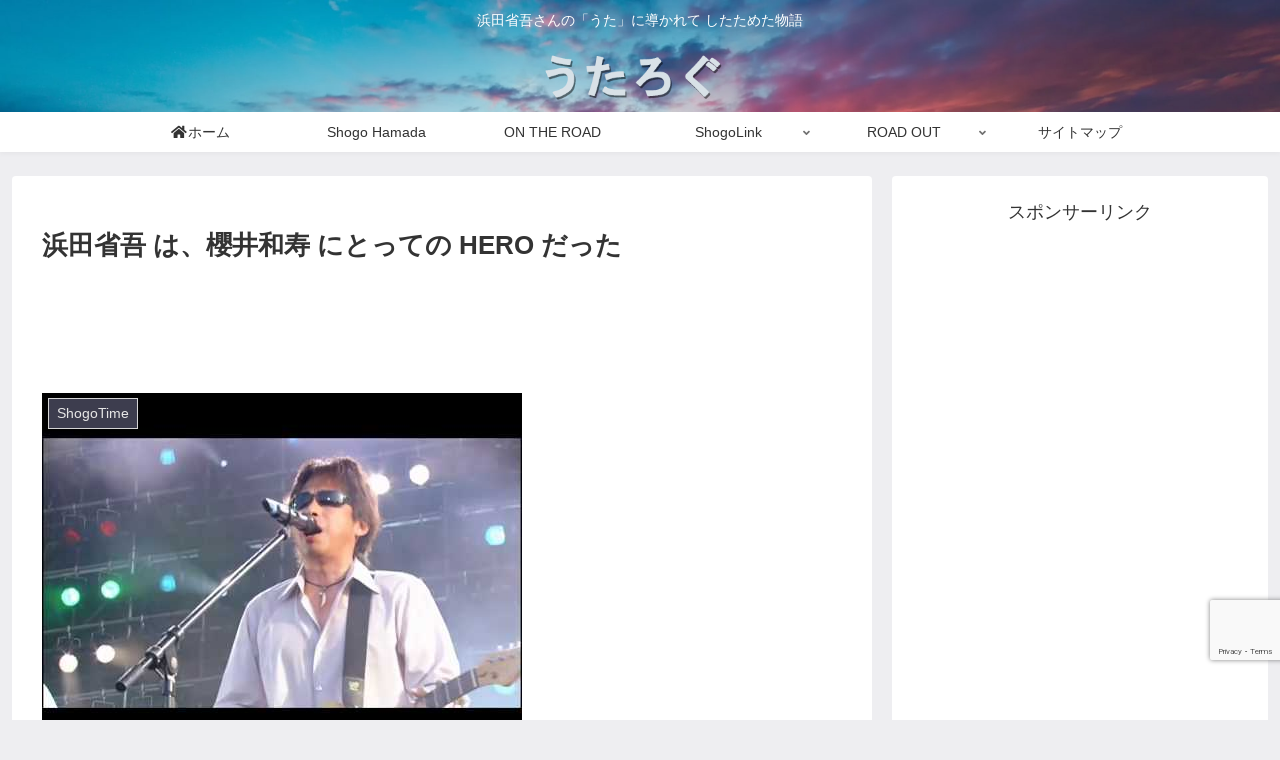

--- FILE ---
content_type: text/html; charset=utf-8
request_url: https://www.google.com/recaptcha/api2/anchor?ar=1&k=6LfuBs8aAAAAAPizhorBMwnTPuDr-YYtH5OaiAAj&co=aHR0cHM6Ly91dGFsb2d1ZS5jb206NDQz&hl=en&v=N67nZn4AqZkNcbeMu4prBgzg&size=invisible&anchor-ms=20000&execute-ms=30000&cb=n0bnsyduvnle
body_size: 48868
content:
<!DOCTYPE HTML><html dir="ltr" lang="en"><head><meta http-equiv="Content-Type" content="text/html; charset=UTF-8">
<meta http-equiv="X-UA-Compatible" content="IE=edge">
<title>reCAPTCHA</title>
<style type="text/css">
/* cyrillic-ext */
@font-face {
  font-family: 'Roboto';
  font-style: normal;
  font-weight: 400;
  font-stretch: 100%;
  src: url(//fonts.gstatic.com/s/roboto/v48/KFO7CnqEu92Fr1ME7kSn66aGLdTylUAMa3GUBHMdazTgWw.woff2) format('woff2');
  unicode-range: U+0460-052F, U+1C80-1C8A, U+20B4, U+2DE0-2DFF, U+A640-A69F, U+FE2E-FE2F;
}
/* cyrillic */
@font-face {
  font-family: 'Roboto';
  font-style: normal;
  font-weight: 400;
  font-stretch: 100%;
  src: url(//fonts.gstatic.com/s/roboto/v48/KFO7CnqEu92Fr1ME7kSn66aGLdTylUAMa3iUBHMdazTgWw.woff2) format('woff2');
  unicode-range: U+0301, U+0400-045F, U+0490-0491, U+04B0-04B1, U+2116;
}
/* greek-ext */
@font-face {
  font-family: 'Roboto';
  font-style: normal;
  font-weight: 400;
  font-stretch: 100%;
  src: url(//fonts.gstatic.com/s/roboto/v48/KFO7CnqEu92Fr1ME7kSn66aGLdTylUAMa3CUBHMdazTgWw.woff2) format('woff2');
  unicode-range: U+1F00-1FFF;
}
/* greek */
@font-face {
  font-family: 'Roboto';
  font-style: normal;
  font-weight: 400;
  font-stretch: 100%;
  src: url(//fonts.gstatic.com/s/roboto/v48/KFO7CnqEu92Fr1ME7kSn66aGLdTylUAMa3-UBHMdazTgWw.woff2) format('woff2');
  unicode-range: U+0370-0377, U+037A-037F, U+0384-038A, U+038C, U+038E-03A1, U+03A3-03FF;
}
/* math */
@font-face {
  font-family: 'Roboto';
  font-style: normal;
  font-weight: 400;
  font-stretch: 100%;
  src: url(//fonts.gstatic.com/s/roboto/v48/KFO7CnqEu92Fr1ME7kSn66aGLdTylUAMawCUBHMdazTgWw.woff2) format('woff2');
  unicode-range: U+0302-0303, U+0305, U+0307-0308, U+0310, U+0312, U+0315, U+031A, U+0326-0327, U+032C, U+032F-0330, U+0332-0333, U+0338, U+033A, U+0346, U+034D, U+0391-03A1, U+03A3-03A9, U+03B1-03C9, U+03D1, U+03D5-03D6, U+03F0-03F1, U+03F4-03F5, U+2016-2017, U+2034-2038, U+203C, U+2040, U+2043, U+2047, U+2050, U+2057, U+205F, U+2070-2071, U+2074-208E, U+2090-209C, U+20D0-20DC, U+20E1, U+20E5-20EF, U+2100-2112, U+2114-2115, U+2117-2121, U+2123-214F, U+2190, U+2192, U+2194-21AE, U+21B0-21E5, U+21F1-21F2, U+21F4-2211, U+2213-2214, U+2216-22FF, U+2308-230B, U+2310, U+2319, U+231C-2321, U+2336-237A, U+237C, U+2395, U+239B-23B7, U+23D0, U+23DC-23E1, U+2474-2475, U+25AF, U+25B3, U+25B7, U+25BD, U+25C1, U+25CA, U+25CC, U+25FB, U+266D-266F, U+27C0-27FF, U+2900-2AFF, U+2B0E-2B11, U+2B30-2B4C, U+2BFE, U+3030, U+FF5B, U+FF5D, U+1D400-1D7FF, U+1EE00-1EEFF;
}
/* symbols */
@font-face {
  font-family: 'Roboto';
  font-style: normal;
  font-weight: 400;
  font-stretch: 100%;
  src: url(//fonts.gstatic.com/s/roboto/v48/KFO7CnqEu92Fr1ME7kSn66aGLdTylUAMaxKUBHMdazTgWw.woff2) format('woff2');
  unicode-range: U+0001-000C, U+000E-001F, U+007F-009F, U+20DD-20E0, U+20E2-20E4, U+2150-218F, U+2190, U+2192, U+2194-2199, U+21AF, U+21E6-21F0, U+21F3, U+2218-2219, U+2299, U+22C4-22C6, U+2300-243F, U+2440-244A, U+2460-24FF, U+25A0-27BF, U+2800-28FF, U+2921-2922, U+2981, U+29BF, U+29EB, U+2B00-2BFF, U+4DC0-4DFF, U+FFF9-FFFB, U+10140-1018E, U+10190-1019C, U+101A0, U+101D0-101FD, U+102E0-102FB, U+10E60-10E7E, U+1D2C0-1D2D3, U+1D2E0-1D37F, U+1F000-1F0FF, U+1F100-1F1AD, U+1F1E6-1F1FF, U+1F30D-1F30F, U+1F315, U+1F31C, U+1F31E, U+1F320-1F32C, U+1F336, U+1F378, U+1F37D, U+1F382, U+1F393-1F39F, U+1F3A7-1F3A8, U+1F3AC-1F3AF, U+1F3C2, U+1F3C4-1F3C6, U+1F3CA-1F3CE, U+1F3D4-1F3E0, U+1F3ED, U+1F3F1-1F3F3, U+1F3F5-1F3F7, U+1F408, U+1F415, U+1F41F, U+1F426, U+1F43F, U+1F441-1F442, U+1F444, U+1F446-1F449, U+1F44C-1F44E, U+1F453, U+1F46A, U+1F47D, U+1F4A3, U+1F4B0, U+1F4B3, U+1F4B9, U+1F4BB, U+1F4BF, U+1F4C8-1F4CB, U+1F4D6, U+1F4DA, U+1F4DF, U+1F4E3-1F4E6, U+1F4EA-1F4ED, U+1F4F7, U+1F4F9-1F4FB, U+1F4FD-1F4FE, U+1F503, U+1F507-1F50B, U+1F50D, U+1F512-1F513, U+1F53E-1F54A, U+1F54F-1F5FA, U+1F610, U+1F650-1F67F, U+1F687, U+1F68D, U+1F691, U+1F694, U+1F698, U+1F6AD, U+1F6B2, U+1F6B9-1F6BA, U+1F6BC, U+1F6C6-1F6CF, U+1F6D3-1F6D7, U+1F6E0-1F6EA, U+1F6F0-1F6F3, U+1F6F7-1F6FC, U+1F700-1F7FF, U+1F800-1F80B, U+1F810-1F847, U+1F850-1F859, U+1F860-1F887, U+1F890-1F8AD, U+1F8B0-1F8BB, U+1F8C0-1F8C1, U+1F900-1F90B, U+1F93B, U+1F946, U+1F984, U+1F996, U+1F9E9, U+1FA00-1FA6F, U+1FA70-1FA7C, U+1FA80-1FA89, U+1FA8F-1FAC6, U+1FACE-1FADC, U+1FADF-1FAE9, U+1FAF0-1FAF8, U+1FB00-1FBFF;
}
/* vietnamese */
@font-face {
  font-family: 'Roboto';
  font-style: normal;
  font-weight: 400;
  font-stretch: 100%;
  src: url(//fonts.gstatic.com/s/roboto/v48/KFO7CnqEu92Fr1ME7kSn66aGLdTylUAMa3OUBHMdazTgWw.woff2) format('woff2');
  unicode-range: U+0102-0103, U+0110-0111, U+0128-0129, U+0168-0169, U+01A0-01A1, U+01AF-01B0, U+0300-0301, U+0303-0304, U+0308-0309, U+0323, U+0329, U+1EA0-1EF9, U+20AB;
}
/* latin-ext */
@font-face {
  font-family: 'Roboto';
  font-style: normal;
  font-weight: 400;
  font-stretch: 100%;
  src: url(//fonts.gstatic.com/s/roboto/v48/KFO7CnqEu92Fr1ME7kSn66aGLdTylUAMa3KUBHMdazTgWw.woff2) format('woff2');
  unicode-range: U+0100-02BA, U+02BD-02C5, U+02C7-02CC, U+02CE-02D7, U+02DD-02FF, U+0304, U+0308, U+0329, U+1D00-1DBF, U+1E00-1E9F, U+1EF2-1EFF, U+2020, U+20A0-20AB, U+20AD-20C0, U+2113, U+2C60-2C7F, U+A720-A7FF;
}
/* latin */
@font-face {
  font-family: 'Roboto';
  font-style: normal;
  font-weight: 400;
  font-stretch: 100%;
  src: url(//fonts.gstatic.com/s/roboto/v48/KFO7CnqEu92Fr1ME7kSn66aGLdTylUAMa3yUBHMdazQ.woff2) format('woff2');
  unicode-range: U+0000-00FF, U+0131, U+0152-0153, U+02BB-02BC, U+02C6, U+02DA, U+02DC, U+0304, U+0308, U+0329, U+2000-206F, U+20AC, U+2122, U+2191, U+2193, U+2212, U+2215, U+FEFF, U+FFFD;
}
/* cyrillic-ext */
@font-face {
  font-family: 'Roboto';
  font-style: normal;
  font-weight: 500;
  font-stretch: 100%;
  src: url(//fonts.gstatic.com/s/roboto/v48/KFO7CnqEu92Fr1ME7kSn66aGLdTylUAMa3GUBHMdazTgWw.woff2) format('woff2');
  unicode-range: U+0460-052F, U+1C80-1C8A, U+20B4, U+2DE0-2DFF, U+A640-A69F, U+FE2E-FE2F;
}
/* cyrillic */
@font-face {
  font-family: 'Roboto';
  font-style: normal;
  font-weight: 500;
  font-stretch: 100%;
  src: url(//fonts.gstatic.com/s/roboto/v48/KFO7CnqEu92Fr1ME7kSn66aGLdTylUAMa3iUBHMdazTgWw.woff2) format('woff2');
  unicode-range: U+0301, U+0400-045F, U+0490-0491, U+04B0-04B1, U+2116;
}
/* greek-ext */
@font-face {
  font-family: 'Roboto';
  font-style: normal;
  font-weight: 500;
  font-stretch: 100%;
  src: url(//fonts.gstatic.com/s/roboto/v48/KFO7CnqEu92Fr1ME7kSn66aGLdTylUAMa3CUBHMdazTgWw.woff2) format('woff2');
  unicode-range: U+1F00-1FFF;
}
/* greek */
@font-face {
  font-family: 'Roboto';
  font-style: normal;
  font-weight: 500;
  font-stretch: 100%;
  src: url(//fonts.gstatic.com/s/roboto/v48/KFO7CnqEu92Fr1ME7kSn66aGLdTylUAMa3-UBHMdazTgWw.woff2) format('woff2');
  unicode-range: U+0370-0377, U+037A-037F, U+0384-038A, U+038C, U+038E-03A1, U+03A3-03FF;
}
/* math */
@font-face {
  font-family: 'Roboto';
  font-style: normal;
  font-weight: 500;
  font-stretch: 100%;
  src: url(//fonts.gstatic.com/s/roboto/v48/KFO7CnqEu92Fr1ME7kSn66aGLdTylUAMawCUBHMdazTgWw.woff2) format('woff2');
  unicode-range: U+0302-0303, U+0305, U+0307-0308, U+0310, U+0312, U+0315, U+031A, U+0326-0327, U+032C, U+032F-0330, U+0332-0333, U+0338, U+033A, U+0346, U+034D, U+0391-03A1, U+03A3-03A9, U+03B1-03C9, U+03D1, U+03D5-03D6, U+03F0-03F1, U+03F4-03F5, U+2016-2017, U+2034-2038, U+203C, U+2040, U+2043, U+2047, U+2050, U+2057, U+205F, U+2070-2071, U+2074-208E, U+2090-209C, U+20D0-20DC, U+20E1, U+20E5-20EF, U+2100-2112, U+2114-2115, U+2117-2121, U+2123-214F, U+2190, U+2192, U+2194-21AE, U+21B0-21E5, U+21F1-21F2, U+21F4-2211, U+2213-2214, U+2216-22FF, U+2308-230B, U+2310, U+2319, U+231C-2321, U+2336-237A, U+237C, U+2395, U+239B-23B7, U+23D0, U+23DC-23E1, U+2474-2475, U+25AF, U+25B3, U+25B7, U+25BD, U+25C1, U+25CA, U+25CC, U+25FB, U+266D-266F, U+27C0-27FF, U+2900-2AFF, U+2B0E-2B11, U+2B30-2B4C, U+2BFE, U+3030, U+FF5B, U+FF5D, U+1D400-1D7FF, U+1EE00-1EEFF;
}
/* symbols */
@font-face {
  font-family: 'Roboto';
  font-style: normal;
  font-weight: 500;
  font-stretch: 100%;
  src: url(//fonts.gstatic.com/s/roboto/v48/KFO7CnqEu92Fr1ME7kSn66aGLdTylUAMaxKUBHMdazTgWw.woff2) format('woff2');
  unicode-range: U+0001-000C, U+000E-001F, U+007F-009F, U+20DD-20E0, U+20E2-20E4, U+2150-218F, U+2190, U+2192, U+2194-2199, U+21AF, U+21E6-21F0, U+21F3, U+2218-2219, U+2299, U+22C4-22C6, U+2300-243F, U+2440-244A, U+2460-24FF, U+25A0-27BF, U+2800-28FF, U+2921-2922, U+2981, U+29BF, U+29EB, U+2B00-2BFF, U+4DC0-4DFF, U+FFF9-FFFB, U+10140-1018E, U+10190-1019C, U+101A0, U+101D0-101FD, U+102E0-102FB, U+10E60-10E7E, U+1D2C0-1D2D3, U+1D2E0-1D37F, U+1F000-1F0FF, U+1F100-1F1AD, U+1F1E6-1F1FF, U+1F30D-1F30F, U+1F315, U+1F31C, U+1F31E, U+1F320-1F32C, U+1F336, U+1F378, U+1F37D, U+1F382, U+1F393-1F39F, U+1F3A7-1F3A8, U+1F3AC-1F3AF, U+1F3C2, U+1F3C4-1F3C6, U+1F3CA-1F3CE, U+1F3D4-1F3E0, U+1F3ED, U+1F3F1-1F3F3, U+1F3F5-1F3F7, U+1F408, U+1F415, U+1F41F, U+1F426, U+1F43F, U+1F441-1F442, U+1F444, U+1F446-1F449, U+1F44C-1F44E, U+1F453, U+1F46A, U+1F47D, U+1F4A3, U+1F4B0, U+1F4B3, U+1F4B9, U+1F4BB, U+1F4BF, U+1F4C8-1F4CB, U+1F4D6, U+1F4DA, U+1F4DF, U+1F4E3-1F4E6, U+1F4EA-1F4ED, U+1F4F7, U+1F4F9-1F4FB, U+1F4FD-1F4FE, U+1F503, U+1F507-1F50B, U+1F50D, U+1F512-1F513, U+1F53E-1F54A, U+1F54F-1F5FA, U+1F610, U+1F650-1F67F, U+1F687, U+1F68D, U+1F691, U+1F694, U+1F698, U+1F6AD, U+1F6B2, U+1F6B9-1F6BA, U+1F6BC, U+1F6C6-1F6CF, U+1F6D3-1F6D7, U+1F6E0-1F6EA, U+1F6F0-1F6F3, U+1F6F7-1F6FC, U+1F700-1F7FF, U+1F800-1F80B, U+1F810-1F847, U+1F850-1F859, U+1F860-1F887, U+1F890-1F8AD, U+1F8B0-1F8BB, U+1F8C0-1F8C1, U+1F900-1F90B, U+1F93B, U+1F946, U+1F984, U+1F996, U+1F9E9, U+1FA00-1FA6F, U+1FA70-1FA7C, U+1FA80-1FA89, U+1FA8F-1FAC6, U+1FACE-1FADC, U+1FADF-1FAE9, U+1FAF0-1FAF8, U+1FB00-1FBFF;
}
/* vietnamese */
@font-face {
  font-family: 'Roboto';
  font-style: normal;
  font-weight: 500;
  font-stretch: 100%;
  src: url(//fonts.gstatic.com/s/roboto/v48/KFO7CnqEu92Fr1ME7kSn66aGLdTylUAMa3OUBHMdazTgWw.woff2) format('woff2');
  unicode-range: U+0102-0103, U+0110-0111, U+0128-0129, U+0168-0169, U+01A0-01A1, U+01AF-01B0, U+0300-0301, U+0303-0304, U+0308-0309, U+0323, U+0329, U+1EA0-1EF9, U+20AB;
}
/* latin-ext */
@font-face {
  font-family: 'Roboto';
  font-style: normal;
  font-weight: 500;
  font-stretch: 100%;
  src: url(//fonts.gstatic.com/s/roboto/v48/KFO7CnqEu92Fr1ME7kSn66aGLdTylUAMa3KUBHMdazTgWw.woff2) format('woff2');
  unicode-range: U+0100-02BA, U+02BD-02C5, U+02C7-02CC, U+02CE-02D7, U+02DD-02FF, U+0304, U+0308, U+0329, U+1D00-1DBF, U+1E00-1E9F, U+1EF2-1EFF, U+2020, U+20A0-20AB, U+20AD-20C0, U+2113, U+2C60-2C7F, U+A720-A7FF;
}
/* latin */
@font-face {
  font-family: 'Roboto';
  font-style: normal;
  font-weight: 500;
  font-stretch: 100%;
  src: url(//fonts.gstatic.com/s/roboto/v48/KFO7CnqEu92Fr1ME7kSn66aGLdTylUAMa3yUBHMdazQ.woff2) format('woff2');
  unicode-range: U+0000-00FF, U+0131, U+0152-0153, U+02BB-02BC, U+02C6, U+02DA, U+02DC, U+0304, U+0308, U+0329, U+2000-206F, U+20AC, U+2122, U+2191, U+2193, U+2212, U+2215, U+FEFF, U+FFFD;
}
/* cyrillic-ext */
@font-face {
  font-family: 'Roboto';
  font-style: normal;
  font-weight: 900;
  font-stretch: 100%;
  src: url(//fonts.gstatic.com/s/roboto/v48/KFO7CnqEu92Fr1ME7kSn66aGLdTylUAMa3GUBHMdazTgWw.woff2) format('woff2');
  unicode-range: U+0460-052F, U+1C80-1C8A, U+20B4, U+2DE0-2DFF, U+A640-A69F, U+FE2E-FE2F;
}
/* cyrillic */
@font-face {
  font-family: 'Roboto';
  font-style: normal;
  font-weight: 900;
  font-stretch: 100%;
  src: url(//fonts.gstatic.com/s/roboto/v48/KFO7CnqEu92Fr1ME7kSn66aGLdTylUAMa3iUBHMdazTgWw.woff2) format('woff2');
  unicode-range: U+0301, U+0400-045F, U+0490-0491, U+04B0-04B1, U+2116;
}
/* greek-ext */
@font-face {
  font-family: 'Roboto';
  font-style: normal;
  font-weight: 900;
  font-stretch: 100%;
  src: url(//fonts.gstatic.com/s/roboto/v48/KFO7CnqEu92Fr1ME7kSn66aGLdTylUAMa3CUBHMdazTgWw.woff2) format('woff2');
  unicode-range: U+1F00-1FFF;
}
/* greek */
@font-face {
  font-family: 'Roboto';
  font-style: normal;
  font-weight: 900;
  font-stretch: 100%;
  src: url(//fonts.gstatic.com/s/roboto/v48/KFO7CnqEu92Fr1ME7kSn66aGLdTylUAMa3-UBHMdazTgWw.woff2) format('woff2');
  unicode-range: U+0370-0377, U+037A-037F, U+0384-038A, U+038C, U+038E-03A1, U+03A3-03FF;
}
/* math */
@font-face {
  font-family: 'Roboto';
  font-style: normal;
  font-weight: 900;
  font-stretch: 100%;
  src: url(//fonts.gstatic.com/s/roboto/v48/KFO7CnqEu92Fr1ME7kSn66aGLdTylUAMawCUBHMdazTgWw.woff2) format('woff2');
  unicode-range: U+0302-0303, U+0305, U+0307-0308, U+0310, U+0312, U+0315, U+031A, U+0326-0327, U+032C, U+032F-0330, U+0332-0333, U+0338, U+033A, U+0346, U+034D, U+0391-03A1, U+03A3-03A9, U+03B1-03C9, U+03D1, U+03D5-03D6, U+03F0-03F1, U+03F4-03F5, U+2016-2017, U+2034-2038, U+203C, U+2040, U+2043, U+2047, U+2050, U+2057, U+205F, U+2070-2071, U+2074-208E, U+2090-209C, U+20D0-20DC, U+20E1, U+20E5-20EF, U+2100-2112, U+2114-2115, U+2117-2121, U+2123-214F, U+2190, U+2192, U+2194-21AE, U+21B0-21E5, U+21F1-21F2, U+21F4-2211, U+2213-2214, U+2216-22FF, U+2308-230B, U+2310, U+2319, U+231C-2321, U+2336-237A, U+237C, U+2395, U+239B-23B7, U+23D0, U+23DC-23E1, U+2474-2475, U+25AF, U+25B3, U+25B7, U+25BD, U+25C1, U+25CA, U+25CC, U+25FB, U+266D-266F, U+27C0-27FF, U+2900-2AFF, U+2B0E-2B11, U+2B30-2B4C, U+2BFE, U+3030, U+FF5B, U+FF5D, U+1D400-1D7FF, U+1EE00-1EEFF;
}
/* symbols */
@font-face {
  font-family: 'Roboto';
  font-style: normal;
  font-weight: 900;
  font-stretch: 100%;
  src: url(//fonts.gstatic.com/s/roboto/v48/KFO7CnqEu92Fr1ME7kSn66aGLdTylUAMaxKUBHMdazTgWw.woff2) format('woff2');
  unicode-range: U+0001-000C, U+000E-001F, U+007F-009F, U+20DD-20E0, U+20E2-20E4, U+2150-218F, U+2190, U+2192, U+2194-2199, U+21AF, U+21E6-21F0, U+21F3, U+2218-2219, U+2299, U+22C4-22C6, U+2300-243F, U+2440-244A, U+2460-24FF, U+25A0-27BF, U+2800-28FF, U+2921-2922, U+2981, U+29BF, U+29EB, U+2B00-2BFF, U+4DC0-4DFF, U+FFF9-FFFB, U+10140-1018E, U+10190-1019C, U+101A0, U+101D0-101FD, U+102E0-102FB, U+10E60-10E7E, U+1D2C0-1D2D3, U+1D2E0-1D37F, U+1F000-1F0FF, U+1F100-1F1AD, U+1F1E6-1F1FF, U+1F30D-1F30F, U+1F315, U+1F31C, U+1F31E, U+1F320-1F32C, U+1F336, U+1F378, U+1F37D, U+1F382, U+1F393-1F39F, U+1F3A7-1F3A8, U+1F3AC-1F3AF, U+1F3C2, U+1F3C4-1F3C6, U+1F3CA-1F3CE, U+1F3D4-1F3E0, U+1F3ED, U+1F3F1-1F3F3, U+1F3F5-1F3F7, U+1F408, U+1F415, U+1F41F, U+1F426, U+1F43F, U+1F441-1F442, U+1F444, U+1F446-1F449, U+1F44C-1F44E, U+1F453, U+1F46A, U+1F47D, U+1F4A3, U+1F4B0, U+1F4B3, U+1F4B9, U+1F4BB, U+1F4BF, U+1F4C8-1F4CB, U+1F4D6, U+1F4DA, U+1F4DF, U+1F4E3-1F4E6, U+1F4EA-1F4ED, U+1F4F7, U+1F4F9-1F4FB, U+1F4FD-1F4FE, U+1F503, U+1F507-1F50B, U+1F50D, U+1F512-1F513, U+1F53E-1F54A, U+1F54F-1F5FA, U+1F610, U+1F650-1F67F, U+1F687, U+1F68D, U+1F691, U+1F694, U+1F698, U+1F6AD, U+1F6B2, U+1F6B9-1F6BA, U+1F6BC, U+1F6C6-1F6CF, U+1F6D3-1F6D7, U+1F6E0-1F6EA, U+1F6F0-1F6F3, U+1F6F7-1F6FC, U+1F700-1F7FF, U+1F800-1F80B, U+1F810-1F847, U+1F850-1F859, U+1F860-1F887, U+1F890-1F8AD, U+1F8B0-1F8BB, U+1F8C0-1F8C1, U+1F900-1F90B, U+1F93B, U+1F946, U+1F984, U+1F996, U+1F9E9, U+1FA00-1FA6F, U+1FA70-1FA7C, U+1FA80-1FA89, U+1FA8F-1FAC6, U+1FACE-1FADC, U+1FADF-1FAE9, U+1FAF0-1FAF8, U+1FB00-1FBFF;
}
/* vietnamese */
@font-face {
  font-family: 'Roboto';
  font-style: normal;
  font-weight: 900;
  font-stretch: 100%;
  src: url(//fonts.gstatic.com/s/roboto/v48/KFO7CnqEu92Fr1ME7kSn66aGLdTylUAMa3OUBHMdazTgWw.woff2) format('woff2');
  unicode-range: U+0102-0103, U+0110-0111, U+0128-0129, U+0168-0169, U+01A0-01A1, U+01AF-01B0, U+0300-0301, U+0303-0304, U+0308-0309, U+0323, U+0329, U+1EA0-1EF9, U+20AB;
}
/* latin-ext */
@font-face {
  font-family: 'Roboto';
  font-style: normal;
  font-weight: 900;
  font-stretch: 100%;
  src: url(//fonts.gstatic.com/s/roboto/v48/KFO7CnqEu92Fr1ME7kSn66aGLdTylUAMa3KUBHMdazTgWw.woff2) format('woff2');
  unicode-range: U+0100-02BA, U+02BD-02C5, U+02C7-02CC, U+02CE-02D7, U+02DD-02FF, U+0304, U+0308, U+0329, U+1D00-1DBF, U+1E00-1E9F, U+1EF2-1EFF, U+2020, U+20A0-20AB, U+20AD-20C0, U+2113, U+2C60-2C7F, U+A720-A7FF;
}
/* latin */
@font-face {
  font-family: 'Roboto';
  font-style: normal;
  font-weight: 900;
  font-stretch: 100%;
  src: url(//fonts.gstatic.com/s/roboto/v48/KFO7CnqEu92Fr1ME7kSn66aGLdTylUAMa3yUBHMdazQ.woff2) format('woff2');
  unicode-range: U+0000-00FF, U+0131, U+0152-0153, U+02BB-02BC, U+02C6, U+02DA, U+02DC, U+0304, U+0308, U+0329, U+2000-206F, U+20AC, U+2122, U+2191, U+2193, U+2212, U+2215, U+FEFF, U+FFFD;
}

</style>
<link rel="stylesheet" type="text/css" href="https://www.gstatic.com/recaptcha/releases/N67nZn4AqZkNcbeMu4prBgzg/styles__ltr.css">
<script nonce="h-DlBesfIjZXzZCPDb16wA" type="text/javascript">window['__recaptcha_api'] = 'https://www.google.com/recaptcha/api2/';</script>
<script type="text/javascript" src="https://www.gstatic.com/recaptcha/releases/N67nZn4AqZkNcbeMu4prBgzg/recaptcha__en.js" nonce="h-DlBesfIjZXzZCPDb16wA">
      
    </script></head>
<body><div id="rc-anchor-alert" class="rc-anchor-alert"></div>
<input type="hidden" id="recaptcha-token" value="[base64]">
<script type="text/javascript" nonce="h-DlBesfIjZXzZCPDb16wA">
      recaptcha.anchor.Main.init("[\x22ainput\x22,[\x22bgdata\x22,\x22\x22,\[base64]/[base64]/[base64]/[base64]/[base64]/[base64]/KGcoTywyNTMsTy5PKSxVRyhPLEMpKTpnKE8sMjUzLEMpLE8pKSxsKSksTykpfSxieT1mdW5jdGlvbihDLE8sdSxsKXtmb3IobD0odT1SKEMpLDApO08+MDtPLS0pbD1sPDw4fFooQyk7ZyhDLHUsbCl9LFVHPWZ1bmN0aW9uKEMsTyl7Qy5pLmxlbmd0aD4xMDQ/[base64]/[base64]/[base64]/[base64]/[base64]/[base64]/[base64]\\u003d\x22,\[base64]\\u003d\\u003d\x22,\x22ScKfEsOSw7ckDcKSOMOjwq9Vwq4BbiRtSFcoe8K0wpPDmyPCu2IwAl/Dp8KPwqjDiMOzwr7DvsK2MS0vw6UhCcOlGFnDj8Kiw5FSw43Ch8OnEMOBwq/CgGYRwobCqcOxw6lFNgxlwrHDscKidz5jXGTDncO2wo7DgypVLcK/worDp8O4wrjCocKuLwjDvkzDrsOTKsOYw7hsVVs6YRbDtVpxwo7DhWpwUMOtwozCicO0QDsRwpU2wp/[base64]/[base64]/CijbDjE7DuVzCo8KYS8KWWiVOwpHDk0vDsgkkWUXCnCzCicOYwr7Do8OtQXpswrjDh8KpYXzClMOjw7lfw7tSdcKtP8OMK8KlwqFOT8Odw4how5HDvX9NAhR6EcOvw6JULsOaeAI8O3ofTMKhTMOtwrESw50MwpNbR8OWKMKACMOWS0/CmS1Zw4Z/w4XCrMKebARXeMKpwq4oJVPDqG7CqgLDnyBOJwTCrCk9RcKiJ8KQQ0vClsKZwp/[base64]/DosO6ezRCCcKow6s1w6MZATx6woZPwoV+aAbDszspFMKrOcOef8Klw5w8w7oCwqnDslBsEWfDlGE9w4VfKBZ1HsKPw5TDnCtGRgnCjE/[base64]/[base64]/DvMK4w7TDt8KecGBcHcOsw6NUYk1jwqDCtzsXM8KPw4HCocKfIkXDsW58RwfCvhvDvMK/wqzClAHCk8KKw5DCs3fCqy/DrUcmbMOkCFAFLh7CkSl0LHs4wrfDpMOiVVo3fX3CqsKbw5wlD3E7YjTDqcO6wofCtcO0w6rDtT7CocOWw6XChAslwpbDssK5w4bCqMK0DSDDpMKVw5gzw4Q8wofCh8Oow59uwrVPPB51F8OsGynDnRrCm8OlfcOuLMKRw77ChcO7acOFw5JMVMO8GB/CqAc5wpEUQsO3TcKxWEkDw4QROcKuTUPDgMKSJU7DnsKlLMOCW2rDnHJxHATCrhrCpmJdEMOuY00iw4HDty3CncO4w6osw6BmwqjCgMOQwptacmzCu8KRwpTClzDDgcKlQ8Ocw77Di1vDj2TDq8OxwojDgDx0QsKuHBjDvjnCq8OmwofCtUsSKnnCrHfCr8OUDMKywr/CoTzCsSnCqwprw7jCjcKebDHCrR0ySwPDpsOMcsKTJFzDjx3DuMKrc8KgPMOaw7rDjXcDw6TDk8KdEAIRw5jDkSzDtkdAwoFxwoDDgWlIOwrCjibCvCkQElDDviPDqG3ClgfDlC8IMTtpBGzDrCsDOk8+w5BoZcOrS38/bXvCr01bwrV9TcOeXsOeZ1pfRcOqwpzCpkh+VsK8dsOtQ8Onw4sdw6Vsw5jCjFwEwrFYwqHDlwnCmcOmLVXCqgUww7rCkMOzw41tw4xXw5FGAcKiwrhlw6bDpXDDvWoVWRx5wq7ChcKMdsOUScO1cMO+w5PChVHCiF/CrsKnWHUmY3nDk2dJG8KcLiVIKsKnGcKAe2M/MjNAT8Kxw7AOw5FWw47Dp8KKEsOswrU9wpnDgWV1w59AecKBwowQTVoZw7MnWMOgw5V9MsKlwqrDmcOzw5E5wpcswrVyd3Y6HcOzwpMUNsKswr/DjcKow5heJsKhKTMlwqokBsKTw6rDq3UWwpLDrUEgwoEBwpHCrMO7wrzCjsKdw5/DgBJMwrfCtngNFyLChMKGw7ISMn9YI2nCrwHCmmBRwoRhwqTDu3k6wpbChy7DonHCiMK/PzXDnXjCng0VeiXDqMKEFlNWw53DsFXCgD/[base64]/AMOMwrRmA2ICw5N6YsONwqRbw5sDH08Jw48feArCpcOjJiZWwrjDmy/DucOAw5XCpsKqw6zDnsKhG8K0RMKbwqthBhhdIgDCgsKKQ8O/YMK6NsO0wr/DggLCtSTDgA5TYk1QAcK1WxjChhPCnGHDqMOVNMObc8OYwpopfW7DkMO6w67Dp8KhGcKbwqhVw4TDv1/CoUZyCGo6wpzCvcOHw7/CpsOewrcew7c3CcKxOkPCucOww4pkwrfDlUrCiUIgw6PDsn9bVMKVw57ChF9FwrQBHsKKwox1HBZrJSRBaMKiZFkvSsOVwpISUFlIw613w7XDksKKb8O6w47DjgXDusKbDsOnwo0eaMOJw6pewogDUcOcfcO/YW3CpnTDsnrClMORSMKCwqBUWMKew7UDQcO+dMOYTwHDgMKcHj7ChSfDnsKfXHTCuSBkwog5wo/[base64]/ChxAsw6UhwpPCmMO0HcKFX8KTw5xRNDAowqfCtsK8w6vCuMOmwqEiECd+AcKPB8OwwrNfUwxmwqNbw6XDnsKAw7I4wpnDjidMwpPCqV0twpTDocOnGiXDiMOswp8QwqPDtwvDk3zDk8KIwpJPwrXCgR3CjsKtw41USMO0fi/[base64]/Cq8Otw7DDrTnDq8OdKmrDgcKgw6dGw6ESJRFIVCXDkMOREMKYVUdSVMObw4hPwozDmj3Dmn8fw43CvMONJsOqDmXDoC4vw6lUwpPDqsK3fnzChVB/McO/wqDDgsObRMOTw7rCp07DpgkVU8K6fi9ufsKmcsK7w4xYw7oFwqbCtsK/w5HCsXAKw6LCkgxhUMK4wq85EcKpIG0xXMOmw7HDjMOMw7nCvmDCpsKcwqzDlXzDv3/DgBvDk8K0EQ/Di2zClUvDkgVgw7dQwqVywqLDsBIfwoDCmVdOw6nDmQrCg27CpDrCp8KFw45xwrvDn8KNE0/Ck2TDsERCDGjDrcKbwpTCm8OnFcKlw506wpTDpREswpvCkCBFJsKmwpzCnMOgNMKiwps8wqzDrsO5FsK9woDDvwHDhsOdYiVMUVZAw6LCrEbChMKOw6Erw7DDkcKLw6DCoMKyw612eBoEwoMow6ZyBjcvQMKtNm/CnAh0U8Ocwrw1w4dVwoXCnCPCsMKyYEzDnMKPwrVfw6QtX8OwwozCl0NZFsK5wodDS1nCpBdXw5vDpRfDiMKLC8KnMsKKP8Ouw5s/wp3Cl8OFCsO1wqPClsOnWiY3wrUAwoXDqMOEV8OVwqNgwr3DtcKgwqA+dUbCicKiVcOZOMOdTmt+w4FVdi49wqzDm8O4wq53GsO7J8OQC8O2wqbDk0jDiiRlw6/CqcOrworDvHjCiGE4wpYzHU3DtHFwXsKew6VCw5TDisKgfwsfJcOUIMOEwq/DtsOkw6fCrsOoKQ7DgsOhdMKNw6bDmgrCvcOrLxNXwqcwwqrDpsOmw48TFMOiZQzCl8KIw4rCjgbCnsOQasKSwoxXCDMUIzhrKwRRwpfDhsKSYAlYw53Ck20zw4E0FcOzw5rCisOdw6nCuntBTAotKSlvMTdew4rDlwgyK8Kzw7kww7LDmzd/[base64]/w5XDgcKJw6rCtlc3e8OVfBknVV4lw4YvMARdbMOxwp1qMSt5Xg3ChsK6w4vCpsO7w60+eks4wqzDjAzCoDfDv8OvwqM/KsObHlFdw4Z9JcKNwoB8H8Ogw4h+w6nDo1HCrMO5EMOZDMKoHMKPXMOAbMOUwokdOCHDpnLDiyYCwp9rwogcMFQ4IsKWP8OUD8O2XcOKU8Ojwo/CsVDCkcKgwp4OfMO9OsKxwp48d8OISMOtw67DrBUSw4IHEBPDtcK2S8OvAcOtwpZRwqLCgcOXP0J4WMK6K8OJWsOXLBJUa8KCwqzCpzDDj8OFwo95TMKnHU5pN8OIwozDh8OxV8O8w5k6DsODw5cxZU/DiBLDl8O+wpYyGMKQw6s5Py1Fwrl7J8KDOcOCw5sAQ8K1PS8WwrDCrcKdwrxvw4/[base64]/IcOZw7/[base64]/Dljsdw5XDpcKvw6jDscKnw5tGw6DCmsOEw5xiKzFxIXoURA7CkxtII2sGTwcOwqYQw7FEdcO6w44OIzjDkcOfGMKOwowaw58Xw6zCg8KzTQdmAmXDkEJIwrjDvwJSw5PDusORQMKVORrDqcOceV/DskoRf1nCl8KIw7cof8OUwoYXw5BqwrBvwp3CvcKOY8OSwq4Fw7kiV8OoI8Khw5nDocKsK29Uw5jCoWY6aX5STcKqXjB1wr/DqQbCnAs/VcKwZ8O7SgDCj23Dt8O0w4jDhsODw6U5LnvCpARewrg0TlUpPcKSaGNxDnfCgg06XFNzE1s8eBVZaknCqEFUAcOwwrxUwrPDpMKsHsORwqc4w4xfLCXCiMOVw4RnOS/DpDZYwpjDocOfFsOVwop+CcKHwo3Co8ORw73Dnx7CmcKHw512WBHDgsK1S8KaHsKHYAtSZiRMHDLCncKxw7PCqj7Dm8KrwqVPfcO4w5VoD8K2FMOob8O5PHzDszTCvMKUPjDCmMKDGBUKC8KldTRrWsKrFz3DkMOqw6wUw6/[base64]/[base64]/[base64]/CsFABw6bCuHjDj8ONwpg1ecOSwoVebcO9NBDDrC5rwrZOw6QNw7LCpxzDqcKYIXvDiwjDhyjCnAfCrEFywpAQc3DCq0bCiFUjKMKhwq3DlMOREh/Dimpjw5zDucORwrdQGW7Dr8OuZsKtOMOywoFOMj7CtcKlRB7DhMKLWE1BFcKpw4DCmxTCm8Kuw7fCsQ/CtTcZw7zDs8KSUMK6w7zCt8Khw67CsF7DjgkmGsOiF3vCqFnDkmEhKsKdMh8tw68OOjtPYcO5wqHCosO+WcK/w4nDsXw/wqs+wozClA3Dv8Omwq51w43Dgy3DkFzDuEloK8OsAXTCjiLDuh3Cl8Ouw4YBw6zCgcOIHj/DhGBBw5h4WsOGFWbDmCItFEHDvcKRdkxwwqZ2w5VTwrUhwqpoXMKOLsOaw6Y/[base64]/DqQvDnG3CssKcMgjDkxrDrGliw4jDoBwqwrcxw4DCgXfDsgxATGHDvk1UwovDhX/DgsOYc3vDvGpaw6ljP0TCgsKaw75Qw73CgAYtGC8Mwpg/f8KPAy3CjsOYw5QPWsKmFsK4w5MNwpRXwrhAw6zCjsKuUD3CgA3CvcO4acKqw6AVw4jDiMOaw7DDvinCmFjCmBA+L8KkwoI1wphOw55ffcOYU8ONwrnDtMOcajrCvEbDmMOHw6XCt0DCtsK2wqB6wrZ5wos/[base64]/eljCpcOgw5c6w50bwq1jwoJAw5zCtGrDg8Obw6/Dj8K/w7PDosOCw6VaworDhD/DnS4YwonDmBbCgcOJDxpAUjnDj1PCvWoTBmxww4HCoMKMw6fDmsKKM8OfLhEGw7hJw7dgw7XCrsKGw7x1McO1a3MdCsOgwqgfw7UvJCt4w7cGSsOrwoYNwo/CuMKtw5wqwofDrcOvVcOMK8KteMKmw53Dq8OywpUVUjgkXXcfFMK6w4DDsMKuwojClsOEw5RbwoccNG1cbDXCkjx2w4UvP8Obwp7ChBjDnsKZUD/CiMKpwqzCssKRGsOXw4PDh8O8w7PCsGDCs2xywq/[base64]/KnQTw4YFRcOnIMK5w4cPw5tyKcKbw6LCjj7Cmw3DscOmw4bCjMOmaxzDvCPCq3J6wqtbw559Llc+wqbDqsOeFiprIcO/w7osbk0pwptOGRLCtEV1Z8OywokzwpltJcOuWMOtSwEdw7TCgEJ5OA1/[base64]/DuQxTw5k/w6YGw6nDu8KPw6rCu8OHBUvDgcOKXTgtw4V7wrpZwqt4w6o7NFx9w6XCkMOPw4XCvcK6wpxvVllww4p7QkzDusOWwoTCqsKmwq47wowmDQ1iMAVLfXQOw4gUwr/[base64]/Ds8K9w4QHwpAoXcOkL8KHw6PCt8OXBkrCnMK3WsOzXTQCUMKUTDogRMOGwrMEwobDtBTDkkfDnSxVMhskeMKOwrbDg8KUeRnDlMO0IMOVPcKmwqXCnTAJawh8wrXDgMKbwq0Yw6zDnGDCjxHCgHUMwrPDsUfDth/CiWksw5QYD2ZfwrLDpgvCv8Kpw77DoTXDlMOgEcOtEMKQw5IMWU8vw70rwpYRVlbDlCzCkhXDth3CrAjCgsKGNcOaw7cmwpTDjG7DlsK/wpVdwp/DocKWKF5GSsOpLMKEwr8hwoIXw5QeCknCiT3Du8OIeCzDusOhJ2VGw78pTsKbw7E1w7ZaZkAsw53ChCDDswfCoMOAJsKAXkPCnjA/BsK6w7jCi8O0w7PCp2huCiHCumXCuMOow4LCkgTCrSXCl8K7SCLDtl3DklvCiTnDjkTDh8KZwrAeSsKSf3DCkkh3Ax/[base64]/A8OOwrvCt8Oywpgqw5FYwp0cwqxqw79DD8KjW8KjBcO2DsKEw4EIT8KUdsORw7nDrDfCk8OQPVXCrMOtw7pswoR9bxR5exLDrHVmwrjCocO3W1MZwojCgivDvywLecKQXU8qXzofPcKbeEp/NMOwBsOmcBrDqcOob1jDtsK/wotTYhTCgMKiwqnDlEzDqG3DvH11w6TCrMKGB8OofMKoWG3Dq8ObYMOmwq/CvhLCoi1mwrjCtcKOw6vCgW/DoSnDocOHGcK6ME9gHcKBw5DDucK0wpUvw4jDjcOXVMOiw75BwqwYSSHDq8K3w7gVUCFHwoVAKzrDqCLDoCnDgxRww7oMDcKnwonDvEl4wq1QambCqzXDhMKDARIgw6cjG8OywrMeCsOEw5c2MnvChGDCvjVGwrHDi8KGw6gDw5l9dQbDssOYw6zDngwww5TCqS/[base64]/[base64]/a0twZwRPcwnDiGMRwpR1w6TDpnkqacO9w5vDpMO/X8Kcw4JMGWEiN8O7wrfCtjzDghzCssKwaWFHwogTwrhRZMKpKjHClMObw6/CnzfDplt0w5HCj2rDryTCgzVpwqnDv8OKwowqw5ABTMKmNkTCtcKgOMOBwq/DtlM4wqDDp8ObIWsZHsOFJ38PZMOefS/Du8Ktw4fCtk8XMlAmw7rCjsKDw6Bzwq7CkQ/DvnV4w5jCgiF2wpowFzUHZmjCjcKRw7XDssK2w6ARQRzCpSUNwo8rH8OWa8KdwozCuDInSmDCrVzDvFI9w4crwr7DlGFnLzhTOsOXw4xow4slw7A8w7/[base64]/CpH0AwqY+w5JBw7rDpU/[base64]/wpbCgMKRXDE3e8O+LsKfw4HDrS0nw7IVwq/DrFzDvAo2Z8Ktw4diwpkCIgXCpsOOaRnDinpUO8OfKETCuU/CrUHChDgIHsKRM8O1w7TDpcKYw77DocKgG8Kpw4TCunjDvD3DoRB9woJHw49ewpV4K8Krw4HDi8O8OMK2wrnDmzHDj8K1U8OgwpHCpMKuw6jCh8KewrtXwqoow5FVbwbCpRbDvVoKfcKLf8OCQ8K9w7/Dlip/[base64]/[base64]/w4nClcOIAAjCvcO7w6bDowjDiMKlIFknwqkMw6UzbMKOwo5tTVPCoQR4w6ktbsOWW0TCnxPCq2rCj3liIMKqMMKrX8OGOcKeScOOw49JBSt4Nx7Cg8OvIhLDlcKCwojCoTXDnsOBw71OHwvDkW/CoHEvwqQMQcKgY8Ocwr5iW2weV8OMwrx2A8Kxbi3Dih/DpxcALDUiQsKWwqdYX8KOwr9Fwpd0w77CjnF0woNddi7DjMOxXMO7LiDDvTtlB0bDtULCmsOASsOMLRoARTHDmcOmwozCvn7DiWUTworCsjDDj8K2w6jDrMO6EcOcw57DscKAZyQPFcKQw7fDuEVww5XDombDrcKgMgDDq10TemApw53CjF/Cl8KlwrDDrGd9wq0Ww5Izwocxa1zDsAfCnMKiw4HDqMOycMKkSDt9TgvCmcOPMTXDiW0hwr3CrVhsw54XM3pqAy1WwqPDucKTJS17wpHCkF0ZwowZwpHDk8OFWRbCjMK2wo3CpTPDiBtUwpTCocKZAcOew4rCg8O4wo1FwpQLAcO/J8K4PsOVwqXCl8KCw4XDp3XCu27Di8O0VcOlw7/ChsKAFMOMwoMiXB7DgBbCgEEGwrfCtDN7wpHDtMOlAcO+WsOHEAnDlDPCvcODDcOTwqIsw4zCocKswpvDrTA1G8OpL13ChGzCjl/[base64]/DqmDCq8OyOsKOGT/Cm8O/wqHDjMKvEDnCl8O8PMK1wpxdwqXDs8Oaw4bCqsO8VWnCmnPCrsOzw7ocwofCvsKnPToWSlkUwrTCr2pkKTLCpFNywpnDjcK2w64VKcOew4NUwrZCwpw/[base64]/CpUnDvDfDlcKwfDPCt3UpW8KqwoVfwqvCtW/Dl8KrZWDDlhzDr8OUcMKuMcK7wqXDjWp+w6Q9wokBCMKswrRWwrHDokjDicK0CHfCvTgoQcO6CH3DiCwjRVhXa8OuwoHCoMOZwoB2aG/DgcKNZzQXw4MeGAfDoyvCmsOKSMK8Q8OyWcKKw7bCjlTDjn3CuMOKw4dGw5Z2GMK6wqPDrCvDmVTDnQrCoRLDrwjDhBnDqmc1B1/CuSYFcyJeMcKfZzTDh8KLwqrDg8Kcwrhsw6Q8wqDCqW/Dmz95RMOUGhUpKSPCgMOAVi7DvsONw67DkXRxMFPCk8K5wqVVXcKuwrY8wpMfD8OtbygFMcO+w7twWG1iwrMpfsOjwrMIwoZ6FsO0TRXDk8KZwr8sw4rCnMOkI8KqwoJkYsKiakfDm1DChx/ChXI3w6oNQU12GQfCnCAFLcORwpJmw7LCg8Owwo3Cnn47JcO6RsOBZSUhMcOlwp0GwqzCqW8NwooTw5AYw4PChEBPYygrBcKFwp/[base64]/ClcKtwoXCsMOvSjTDl8O6HQbDox90DMKBw4x2c1JZfSB/w7oXwqEeZ1YBwpzDgsO/dkDCvQwOacOsN2/[base64]/wpV0woPCjcKRwrLChsKEOkLCoUXCugfDrcKKw7tmaMK2VMKHw7R9MBbCnTTCgXQGw6MGFWjDhsK9w6jCrk0ePCRrwpJpwphjwq9iMhbDhmbDuARywrR/[base64]/CksOUanYDfk9aBsKHwrUaw4N8wp3DlMKMw7LCqkkrw7xowpPDgMOdw5fCqMK+OVcZwqgTGDgaw6zDvQhcw4Bzwo3DscOuwrVVNiotRsO6wrJwwrITdnd7XcObw5Y1RE4ySxbCmWbDgSZYw6PDgF/CuMONN3kyUsK7wqXDh3zCmgU/AQHDgcOwwrEUwpZ8AMKSwoHDvMKGwqrDg8OmwrzCtMKiPMOswprCmjvCpMKSwrwIXMKvJVVWworCv8Obw67Crl/DqmJWw6DDmlEcw7tFw73CnsOgMFPCqMOEw4d0wq/ChWg0YBTCjGvDuMKuw7vCo8OhFcK2w4pYGsOGw5zCjMOXWFHDogLCsUpywqTDhQDCkMK/AHNjBkXDi8O+WMK4VCrCtwLCg8OtwrclwqTCgQ3DlSxRw4/Dv33ChDnCmMOFQ8K0wpPDkHcTKCvDqmkFO8OhS8OmcFsGLWbDkE0wKnLDnT4sw5BrwovCj8OWRcO2wpLCr8KBwpXDuFZvNMK2akLChSVkw7LCq8K7WH0gesKlw7wzwqoCBDbDpMOsbcO+UVjCgB/DnMOAwoQULHMEDQ9ww58Dwr1uwrfCnsKcw6HCtEbCqi9WF8Kiw4Y/dUXCgsOEw5V8NgYYwpskX8O+VQDCkRQrw7fDnSXChEQTUW4LIhzDqyQgwpbDusOPCxFYFsOawqQKbsO8w67DnUIcSU0UccOlVMKEwq/DncOHwqoEw5/DkijDhcOIwp0/w6Mtw7UHBzPDs1wVw6/CiEPDvcKWS8KKwo0bwq/ChcKaO8KncsKgw5x6WFTDoUBJHsOpScOBH8O6woYOFDDChsOyVcOuw4LDl8O6w4olGyIow7TDi8Kdf8O3wqUNOkHDkBzDnsKGf8KqWzwaw4vDj8KQw40GVMO3wqxKGcO7w61+fcK/w75GWcKsbjUpwoAew4TCmcKvwp3CsMK3W8O3woLCjRV9w7DCjGjCm8K5ZsK9BcObwowjJMKVKMKuw48IYsOvw57Dt8KIY2o4w6kuH8O0w5Ffw4tbw6vCjD/Cnm/CrMKnwr/ChsKsw4XCrwrCr8K6w5jCmsOob8OreWg0KkpiEVjDlnk8w6XCpU/CvcOJfCosdsKPVlTDtQDCkWjDq8OZFcOZcQXDt8KUZTzCmMOGKsOKTnbChFnDgiDCsxEiXMKIwrd2w4jCv8KowoHCpGvCqAhKOgRNGkV2dcKdOTB+w5HDtsK7EQcTHcO6AgRcwqbCt8KewrAvw6zDgnLCpjrDgcOTQWzDiVB4SGZMPlEww4JWw5/Cn1TCn8OHwonCt08JwqjCilEpw5PDjyApGV/Ck1rDsMO+w6A0wpvCmMOfw5XDmMKFw4V/[base64]/Dmx9gFVgow5HDqsK+K37CoMKTw6HDliHCpXbDoQ/CuHgawonCs8KIw7vDvCtQJDRSwrRUO8KVw7wuwrLDpTzDoDLDphRpDz7DvMKNw5LDvsKreiLDgXDCt0TDp2rCucK3QsKuLMObwpIIKcKGw4hiVcKDwqwvR8OCw6BKZV5Vc2LCtsORNTbDmyfDpUbDgRzDsmAwKcKWSgcdw5/[base64]/CqxfDtMKewqBxwr0xMMKvGRLDtlI2LcKrRDEFw4zCg8O9NMKnc1MHwqlyPizCj8OJcV/DvA5dw6/CvcK7w4Z5w7/DjsK6YsK9QAXDvS/CsMOvw6zCv0o8wofDisOtw5nDgjoIwqhOwr0FZcK4M8KIwqXDu051w7JuwpLDgRF2woDDtcKuBCXDucOxfMOyCRJJOHvCv3Z8wrzCo8K/dsO5wrfDlcOUEFNbw4ZtwrJLaMOFBMOzFRYbeMO6amJtw7oJK8K5w6DCm29LZsKsfcKUG8Kgw4RDwqMgwrPCm8O7w4jCp3YEZmnDrMKvw50zwqZzBBfCjxXDkcO7Ij7DicKhw4jCrsKYw7jDgiote3gWw71awrfDncKswogIHcOxwo/Dg10kwqvCvWDDmwbDucKkw5EvwpYnTmt4wotuG8KUw4MvYX7DsEnCpmQmw5xPwo86LWvDuTjDgMKTwoIiB8OewrLCpsONKzwfw6FMbREew7YWJMKgw5VUwqdcwpQHVcKqKsKDw7pPWzBFJHvCtyBAPWjDusKwFsK/e8OnDcKGLUI/w646Rg/DrHLCq8OjwpDDhcKZwo8UN2/DssKjGErDmlUaAQALI8KHD8OJeMKhw6XDsmTDhMOEwoXDj30dC3tLw63DtMKOBsO7e8Kbw7wdwp7Cp8KnUcKXwpgtwqfDrBUGHApxw6/Cr1EnN8ORw7pIwrTDmsOhTmwYfcKeH3HDvxnDusOgVcKlYUPDusO0wqbDsEHDrsKlQzEfw5hGaxjCnWM/wrhlJcKDwpM4CMO1bSTCl35lw70kw6zDnml2wpsPC8OGUl/CjgjCq1BlJ09wwqpvwp/[base64]/JcKIHA/CmsOiwrjDg8OTYcKPcMKxDwcWw4l+w6AjUsOOw6TDgzXCvz1ZYMONO8Omwo7Dq8KLw4DCocK/[base64]/DscK8w4/CkMONS2JIwokuwoLCs8Kxw78sF8K/PwTDrsOmwpzCj8OCwozCqnnDnBnCscOow43DtcOJwpoKwrJwD8OQwpcHwq1SS8KHwpMeRcKcw5pHZMK8wpJuw741w4TCkQTCqDHCvGjDqsK/BsKBwo90wrPDs8OmK8OuBDM3LcOqVBxZLsOBIMKaEcKvPMOcwp3DilbDmMKNw4HCty/DoyNldCLCg3Ucw7Uuw4ohwoXCqSzCrxLDosK1M8OwwoxswrDDssKdw7/DkmFiRMOgMcOlw5bCicOkYzFFOh/[base64]/DvcOSwrcvFybCosOMEB5kwq7DnMKIw4Yjw7nCoTMswo8hwpJkLXvDrgAOw5zDscO/[base64]/DrcKENsO1wpnCpsK9w6EXw7kYw6k1E8KYYSRNw6bDjsOXwqrCosOGwoPDnULCrWrDrcOywr5bw4nCjsKdU8Ksw5dSe8Omw5fDpTU5GcK9woQowq8xwoLDscKPw7hkM8KDa8K2wqfDtR3Ciy3Du1F/YgsoRFfDnsKtQ8KpP0MTPEbDonBPSi1Cw4Y9XArDmAg/fR/CoBQowpRgwowjI8Oib8KJwpbDv8KnGsOjw7U4SQoBfcOMw6TDuMO1w7sew7MAwo/DqMKPRsK9wrpYS8KkwqkSw7PCoMOXwo1BBsK/HcO+ecO/w61ew7Juwotbw6rCkgYUw6rCqsK6w5RHbcKwNyfDrcK8ciPChkbDqMOwwoXCsg0qw4/CucOoEcOSfMO8w5FxWVMkw5LDmMOSwrAvR3HCnMKlwqPCk0khw57DlsOuZk3Ds8OfVDPCtMOWMhXClFdZwp7ClDnCl1VewrxjdsK6dkhpw4bCrMK3w6LDjsOEw6XDrWhvG8Kiw5HDqsKFbkEnw7rDrGtew4HDm3VOw5XDusO2EG7DrV/CjsKbB2l1w5TCmcO0w6QxwrnDhcOXwoJSw7PCicK/BQxbSSBaL8KNw5nDgkkLw7QtM1TDpsOxR8OxNsOYR0NPwrTDk01wwrjDlwPCs8Opw7Q8bcOvwr9aU8K7bMKhw4oIw53Dl8KQWhHCqMOfw7LDl8KBwo/[base64]/[base64]/Cj1x+wrjDuEc9Y8KLwozClMKcwpxlwoZLw4DDscOIwqPCg8OQbMKbwpXDl8O8wogpUDXCjsKMw7vChcO2CnrCqsOEwoPDlMOTEB7DkkESwoNsYcK5wr3Dnn9gw70PBcK/[base64]/[base64]/CqjZgKMOuwrzDv8OrwrTCp3jDvcKfWT5gwrTDkk53F8Ocwr9qwovCkMOjw6Vgw6lvwrjCoVUQdzXCjsOOBwlTw4PCgcK+PjpHwrPCsFjCuAMEbRPCsG8nDyzCp2fCpChITEvCi8K/w7nDgCXDu0koBsOQw6UWM8Ocwpcmw5XCtcOkFiIAwpDDtn/CqSzDplLCiD0gR8OyNsOrwr95wpvDuCxmw7bCj8KOw5zDrx3ChhNSHB/CnsKpw7gZYB4KUcOaw77DjgfClzp5W1rDtMKKwoDCusOPbsO5w4XCsxkAw7BcUFYNOCPDpcK1a8KKw4MHw4/CpjjCgnbDtRgLT8KKaCoRcEciCMK7OMKmwo3CgSTCm8K4w7hBwo3CgiXDkMOXfMOIAsOJdl9Cc0Yaw743TF3CqsKqd2szw5LCsE1AXcORXk7DixnDl2ojecObPC/DhMODwpnCklUgwo3DhlV9BcOMNnsTQ3rCjsKwwrZWWx/DkMOQwpTCs8KmwrwtwqbDp8ODw6DCiX3DocK9w7XCmi3Dn8K7wrLDpMO4HRrDnMK2NcKZw5MUW8OtCsKaSMOTJx0Aw64Nf8OWTTPChWnCnHbCg8OvOTbDhmHDtsKYwqPDgRjCiMOJwoxNL1YMw7V/w5kjw5bDhcKuVcKmGMKpIBbCv8KVQsOeEUlNwpLDpcKuwqXDusK8w4rDhcKlw6Jbwo/CrcOAUcOiMsOAw5VNwqsVw5QmCzfDhcOKcsO2w6kXw7wwwqkOLTdkw7JDw4tQC8OVGHlFwq3DksOhw7fCosKzVwXCvQnCrnHCgADCm8K0ZcOuLyzDvcO8KcK5w6hUQyjDoFzDhhvDszwewq/CtWgYwrvCtsOdwpZbwqUvC2HDtsKIwrE7HyMGVsO7woXCjcKYe8OTIsOpw4MNcsO+wpDDlMKsNUdHw5TCl35WbwhWw53Cs8OzCsOFUx/CqW9GwoERGmPClsKhw4pzQmNYGsK2w4kLfMKGccK1wp9twoFCXDnCglJbwoLCqsK/CGA6w502wq4pasKaw73Ck0TCk8OAe8O9wrzCgzFPBADDp8O5wrLCvk/DlWY2w45TCm7CgsOHwqY/QsOoM8K5GwVWw43DlkIcw6JfTGjDksOACFlKwqhyw53Ct8OBwpYQwrPCr8OmacKsw5xVUgdvSiRadMOWJ8OCwqwlwr8fw5xff8OqQixrJCYEw7nDtTbDrsOGLw4admcJwpnCjl5Da2pLIn/Ck33CmXB2eVoswpXDhlfCugRCemkNVkI3CcK9w5M6XgzCqsK1wo4owocQBMOPHcOwExxIMsO5wqJBwp9+w6LCv8OfYsKTEHDDu8ONKMKzwpHCjT9Lw7bDn0/[base64]/CuRXDqSBKcBfDp8KoLhhBwrbDuMOKwrpPw5nCicKTwqbDkxVVXmU4wp0WwqDCmBMsw4Ajw4ckw7bDlcOqfcKHasK7wpHCtcKdw5zCvHxmw5XCjcOQXV8FNsKGFTHDtS3CqAvCiMKQY8KMw5jDgMO0CVTCo8KHw6QjPMKMw7vDnEHDqcKbO2zDpWLCtA/Ds17DkcOGw5R9w5XCpBDDgmlGwqw/w50LMsKLRMKdw7tIwoMtwpPCt0rCrmlKwrzDiWPCsnXDkzkowoHDrsKew5pSVyXDlRXCoMOMw7Ayw5vDmcK9w5LCg2DCi8KWwr3DisONw74SBDTCnXbDgC4/[base64]/[base64]/CrQxBwpfCilJDTcODw6jCi8Kyw6LDvysJC0zCpcKYUzV3c8K5P3vCnnXCocOSVXrCth4mJFvCpinCl8Ofw6PDq8OzLSzCsgwOw4rDnQ8Fw6jClMK+wrdBwoDDkSkSe0zDrMO0w4dMCsONwoLDv1DCo8O2XhfCiWlcwqPCisKZw7s/w4heGsOCOGVNDcKEwrU2OcOMSsO9w7/[base64]/BsO9ZxPDlcK5blBKI8KLw7AAw5XDll3DoRZWw7HCgcO2w6VXC8KedGPDmcOPasOXSwXDt0HDnsONDH1DK2XDhMORGBLChMOCwoXCgT/CpRbCk8KVwogxdzkIUcKYaXBHw7Eew5BVSMKqw5tKemjDvcOtwozDv8K+JMKGwo9DW0/CrU3DgMKSDsOQw7nDmsOkwp/ChcOiwpPCm1pyw5AoJ2bCvzlXf3HDvBHCnMKDw5rDlEMIw69ww7NGwr4oScKBc8OeQDrCl8KXwrA9CScBOMOfFmMSScKLw5tYacOVesODLMKVZCHDtlpwP8K5w4JrwqbDisKZwoXDmMKlTwQ2woJAPsOJwpXDkcKXCcKmGcKJw7Fhw7wWwprDonfDvMKGKUULRXrDqX/CslgjaiN6WXvDiiLDoU/DiMO+WQknd8KEwqnDo2jDlh3CvsKhwrDCvsKZwqNKw5UoOV/DkmXCi3rDlxnDnyDCpcORJ8K/VcOJw6XDjGIQYkXCocOywpxJw75FUxLCnTgHLiZMw4NhNllnw6c/w7/DrMOaw5QBJsKow7hYBXEMcFzDicOfL8OLZsK+bCUww7N9LcKyaF9vwp4Hw5Y7w6LDjcOwwr0Kf1zDq8KAw4zDtT5QCXN9bMKPH3jDvcKDwqQAV8KgQGw0PMOqS8OowqM8XGMsdsORTnTDkhfCiMKYw5rCnMO5ecK9wocOw7/CpcKeFDzDrcKResO+RRlSVMOfF2/CtRAnw7bDu3HDqXPCry/DuGbDrG4+wpjDv1DDssOZJ3k7JsKTw5xrwqg6woXDoBgkw5NDL8KjVxzDrMKXOcORZ2PCtR/DhRc6NRwhJsOcFcOqw5gQw4B2BcOLwqnDjEsjIlHDo8KWwqR3BcOgPFDDtcOzwpjCucKAwptHwok5Y3ZcLnPDiAHCsErClnnDmMKRbMKgXMKnLVvDucOhaX7DrCdlfV3Dn8KobcKqwqUtbVVlZ8KWTcOtwqsvccKYw7/[base64]/w4LDusOKw6LCncOAw4w0w7fCkQhhwoTDn8Ojw6bCmsO0bzR0EcOFVifCrMKzYsOmMCvDhw8zw6/CucOTw47DkcOVw7cKecOzLRrDuMK3w492w7HCsz3DmcOZB8OlC8OZU8KgdGl3wottK8OGN2/DusOMWAHCtUTDozg2AcO4w5cUw5lxwodKw6lUwoh3w4RzLkoDwodUw60RSk/DsMKfUMKjX8K9EsKGZcOOem7DmC8/w5xXdCTCn8OtdFwLQcKOVhfCq8OyRcOcwq7CpMKLHxfDrcKHMBHDksOlw6/Dn8OjwrgHNsODwpJrYQ3ClxPDtWXCj8OIH8KXZcO+InlRwr7Ciz5JworCl2p1ZcODw6oYFWRuwqzDicOiJcKeKBZOX2bDicKqw7Rfw4LDjkbCiVzCvifDu2c0woTDj8OywrMOIMOww6vDnMKhwroQQcKqw5bCksO+asKRbsO/w7caASV7wr/Ds2rDrMK2U8O7w4ghwrxxJcKlacOcwplgw5kEaFTCuThxw4vCsgIFw6MeCiHChcKIw5HCkXXCkxdnSsOxVQXChMOOwoTCrsOlw57Ckl0YHsKJwog1ViXCrMOOwoYrGjoIwpfCqMKuFcOPw4V1LijCjcK/w6MZw6pWCsKsw7/Dr8OSwpHDusOjbFvDlWJSNnfDgxpWYmktW8OQw4MdT8KWFMKtbcOGw6UGacKVwrBuB8KZcMKyUlgnw5bCsMK0ccOZfT4YY8OhZMOxwpvCizgYFBdtw49VwrjCjsK4w6waD8OAOcOow681woLCqMO5wrFFR8OWU8OQB0nCgsKlw4Qaw7EjDWZ/ZsKawqE0w5ogwpkKccKgwpYuwqhpGsOfGsOEw6Mzwq/CrnvCrcKUwo3DlsO3QwQdL8KtdjfCq8KEwpFvwqDCucOUFsKmwpjCq8ODwr0CX8KOw4gHejPDjyw3csKmw5HDrMOlw4pqeVTDih7DusOGckHDhQxURcKuI3jDosOdUcOHQ8OuwqlAYsOFw5/Cp8OYwqnDrTFKEwjDqyYVw5tFw6EqR8KRwqzCscK7w4wEw6jCpQ8OwpvCp8O4wq/[base64]/woopw4vDtMO8RMOmw6fDtlACw6PDsMOqAn/[base64]/FmfDhsOYwo3DgwwjwqbDmcOAw7Q4w6PDv8OlG8OfTh90wrTCnyLDgBkawrfCkQ1MwqvDoMKGWXQAHsOGDTlvbVPDisKgX8KEwp/DpMOzXA4mw55+XcKXSsOLVcOHH8OfTMKWwofDuMOFUVHCpz0bw6/CrcKIf8Kew75Sw4fDn8O3ImN7QsOUw4PCvsOcVAIzXsOvw5Bmwr7DsGzCocOlwrV/Y8KKYMKiQ8KmwrHCtMOCXWgMw6szw6sjw4HCj0jCrMK0EMO7w4fCjycGwrZkwo12wohlwr/DpEfDpnTCuShww6LCpcOSwojDlFLCosKhw5fDu3XCqQbDoAXDjMKVAFHDjEbCucO1woHCocOnO8KrHMO5F8OCEcOow7nCiMOXwo3Di08iL2QyTXJ8XMKuLsOYw5nDt8OewpVHwrDDk2woO8KLFxVIJcOmW0ZTw7MSwq45K8KZe8OwKMK4d8OERsK/[base64]/CvcK4wqAgecKJwrTCpX3DlMK/wonCh8OwWcOOw4TCl8OAJMO2wr7DvcOML8OCwplNS8KiwofCjsOxW8OqBcOsJQDDiHUMw7ovw6rCj8KoFsKVw7XDmVpewpzCnsOowo5TSh7CqMOtU8KPwobCqCbCsTQzwrkSwqEnw4lGfDvDkHgJw4XClsKOd8KHJEXCtcKVwogkw5rDsCx6wpF5BQjCu3vCmTZ/wqQQwrF/[base64]/w5/CosK3wpY8aUHDkMKCw5HDtsKNGyllw6HDocKiSn7CqMOgw4LDjcOqw7LCpMOSw7MNw6PCocKUfcOMT8KMGgHDvV3CkMKofhPDhMO7wq/DlMK0JW8zaEkMwqsWwqNDw7cUwpZFFRDCqHLCjWDCljgICMONLBtgw5INw4LCjm/CucO3w7N9E8KVEhHCggrDhcK6DkPDnlHCtRFvT8OaAyI/GUnCi8Oow50tw7A6CMOFwoDCgzzDnsKHwpsRwpjDr2PDsEpgZE3CsQwMQsKsaMKzIcKWL8OzBcOlF0HDqsK/[base64]/DkxltVVoANEcRYMOUwrDCoUYSw7HDoxdsw553QMKTWsObwpXCoMOfdgLDvsO5IVEUwovDscOrRnNfw44nUcOwwqrCrsK0wpcRw6t3w6/CgsKQXsOII38+EcOGwr4FwozCk8K6CMOnwqTDsmDDisK2TcOmYcKnw7E1w7XDqytcw6bCjMOTw4rDslrCucOEXsK0BEx3PDEmRB1jw5Ntc8KROcOZw4/CvMKcwrPDpDHDtsK7DG3Ck3nCucObwpVcFSJEwqB7w55hw5jCvsOSwp7DosKUfMKUO3scwq4jwrlMwpUuw7DDmMOAeBHCtcK9a2nCl2jDiAXDmsO9wrPCsMOacsKNScOHw440MsOJA8Kdw40jInvDo2LDh8Kjw5LDg0MlN8Kzwpo1TGAYfD0rw4LCslfCpmQXMV/DoU/CgMKvw5PDlMOLw57DrV9rwoHClWnDr8Oiw63DnXVaw5ZwLcOMw47Clkckw4DDk8Kqw4BVwrfDmHHDqwjDiDLDh8ONwprCuRTDksOQIsOIShXDv8OibsK2DkJNa8K7X8O2w5nDk8KtecKSw7DDh8KPWMKDw5dVw4bCjMKww71rSmjCnsOAwpZ7ZMKYIFPCrMOJUR/CjCd2UsOsEjnDlRQvWsOJD8OkMMK0UzFhAw4mwrrDmGIkw5ZOd8OJwpbCscK0w7odw6trwojDpMKeLMOawp9JchzCvMO3OMOHw4gaw6o8wpLDp8OtwocOw4rDpMKcw7hcw4rDlsKpwpzCpMKmw7cZDmTDjsOODMKqw6fCnlZOw7HDvUpHwq0Hw78ZccK/wrM7wq8tw7XCtkkdwq/DgcKFWUnCkxAXCD4Tw6lSNcKhfTcaw4Jxw5fDpsO7GcKqQMO+QgXDk8KofDXCpMKzfXM4F8Klw6nDpCfDr2g5PsK/f2bClsK6cBtLesOnwpzCocOAExE6wo/DlzPChsK7w4HCj8O/w7IewqjCuhM7w7dSw5pYw4I5VjvCr8KEwpcRwr5gOx8Mw7ESMMOIw6HDoABSPsKJecKBLcO8w4PDqsOqIcKSEsK3w4TChxDDsxvClQ7CrsK2woHCpMK8MHXCqUdGXcOgwq/DhEFVeQtQO35GQ8OrwpNfDDscCGhNw5F0w7xWwq8zM8Ksw6ATKMO1wospwrfDm8OiXF1VJwDCiChJw5/CmMKYKXkAw7orJcKZw6XDvkPDqwh3w7wpD8OoA8KXGC/[base64]\\u003d\\u003d\x22],null,[\x22conf\x22,null,\x226LfuBs8aAAAAAPizhorBMwnTPuDr-YYtH5OaiAAj\x22,0,null,null,null,0,[21,125,63,73,95,87,41,43,42,83,102,105,109,121],[7059694,721],0,null,null,null,null,0,null,0,null,700,1,null,0,\[base64]/76lBhmnigkZhAoZnOKMAhmv8xEZ\x22,0,0,null,null,1,null,0,1,null,null,null,0],\x22https://utalogue.com:443\x22,null,[3,1,1],null,null,null,1,3600,[\x22https://www.google.com/intl/en/policies/privacy/\x22,\x22https://www.google.com/intl/en/policies/terms/\x22],\x22gEX9CeWuKAf6tRsAhOS3xIO37Iw7tR1SD/UcNVxEd7E\\u003d\x22,1,0,null,1,1769919269847,0,0,[15,245,157,207,190],null,[103,84],\x22RC-LHwPinLwj7ZCYw\x22,null,null,null,null,null,\x220dAFcWeA5qr5zf_0cjhgg8zKVuQO0xq1s8qufIe6fK_P0NUNG2llNoYyNxqhHxlZuX2COSQsk2E1rHFqETWPHiM-qxUYfIV14TVg\x22,1770002069736]");
    </script></body></html>

--- FILE ---
content_type: text/html; charset=utf-8
request_url: https://www.google.com/recaptcha/api2/aframe
body_size: -248
content:
<!DOCTYPE HTML><html><head><meta http-equiv="content-type" content="text/html; charset=UTF-8"></head><body><script nonce="eD6NEKCyhckdomGIXzrj7Q">/** Anti-fraud and anti-abuse applications only. See google.com/recaptcha */ try{var clients={'sodar':'https://pagead2.googlesyndication.com/pagead/sodar?'};window.addEventListener("message",function(a){try{if(a.source===window.parent){var b=JSON.parse(a.data);var c=clients[b['id']];if(c){var d=document.createElement('img');d.src=c+b['params']+'&rc='+(localStorage.getItem("rc::a")?sessionStorage.getItem("rc::b"):"");window.document.body.appendChild(d);sessionStorage.setItem("rc::e",parseInt(sessionStorage.getItem("rc::e")||0)+1);localStorage.setItem("rc::h",'1769915672058');}}}catch(b){}});window.parent.postMessage("_grecaptcha_ready", "*");}catch(b){}</script></body></html>

--- FILE ---
content_type: text/css
request_url: https://utalogue.com/wp-content/cache/autoptimize/css/autoptimize_single_b3db7e4bc452442b64b74299c4947b3d.css?ver=6.9&fver=20220104061456
body_size: 305
content:
@charset "UTF-8";
/*!
Theme Name: Cocoon Child
Template:   cocoon-master
Version:    1.0.6
*/
div.yyi-rinker-contents div.yyi-rinker-title a span,div.yyi-rinker-contents div.yyi-rinker-detail a span,div.yyi-rinker-contents ul.yyi-rinker-links li a span{display:none}div.yyi-rinker-contents ul.yyi-rinker-links li{min-width:180px;border-radius:4px !important;margin:5px !important}div.yyi-rinker-contents ul.yyi-rinker-links li a{height:40px !important;line-height:40px !important;text-align:center;font-size:14px !important;color:#fff;transition:all .5s 0s ease}@media screen and (max-width:480px){div.yyi-rinker-contents div.yyi-rinker-box{flex-direction:column}div.yyi-rinker-contents div.yyi-rinker-image{width:auto}div.yyi-rinker-contents div.yyi-rinker-box div.yyi-rinker-info{width:calc(100% - 10px);text-align:center;padding:0 !important}div.yyi-rinker-contents div.yyi-rinker-detail{padding:0 !important}div.yyi-rinker-contents ul.yyi-rinker-links li{width:100%}div.yyi-rinker-contents ul.yyi-rinker-links li a{padding:0 !important}}

--- FILE ---
content_type: application/javascript; charset=utf-8;
request_url: https://dalc.valuecommerce.com/app3?p=887603996&_s=https%3A%2F%2Futalogue.com%2Fhero%2F&vf=iVBORw0KGgoAAAANSUhEUgAAAAMAAAADCAYAAABWKLW%2FAAAAMElEQVQYV2NkFGP4n5FxlGFNkwcD46H%2FvP8rZPoZLuSnMTBu5Or6H%2FUshmGngBQDAB48Dn166PUeAAAAAElFTkSuQmCC
body_size: 1509
content:
vc_linkswitch_callback({"t":"697ec517","r":"aX7FFwAATHENOhucCooERAqKCJR6XA","ub":"aX7FFQANwv8NOhucCooCsQqKC%2FDmxA%3D%3D","vcid":"dzdtMj3wX9mDliMG7msGfYK3S1EqXKEcRZca3uMcLqw","vcpub":"0.019569","www.daimaru-matsuzakaya.jp":{"a":"2427527","m":"2304640","g":"1ca9b86f8c"},"mottainaihonpo.com":{"a":"2609223","m":"3029883","g":"77f3d52e8c"},"irisplaza.co.jp":{"a":"2429038","m":"2629468","g":"1381cabe8c"},"mini-shopping.yahoo.co.jp":{"a":"2821580","m":"2201292","g":"a4312bb28c"},"shopping.geocities.jp":{"a":"2821580","m":"2201292","g":"a4312bb28c"},"shopping.yahoo.co.jp":{"a":"2821580","m":"2201292","g":"a4312bb28c"},"www.amazon.co.jp":{"a":"2614000","m":"2366370","g":"ac4341d5ac","sp":"tag%3Dvc-22%26linkCode%3Dure"},"tdmpc.biglobe.ne.jp":{"a":"2427527","m":"2304640","g":"1ca9b86f8c"},"www-test.daimaru-matsuzakaya.jp":{"a":"2427527","m":"2304640","g":"1ca9b86f8c"},"posren.com":{"a":"2110043","m":"2115126","g":"7327400f8c"},"approach.yahoo.co.jp":{"a":"2821580","m":"2201292","g":"a4312bb28c"},"paypaystep.yahoo.co.jp":{"a":"2821580","m":"2201292","g":"a4312bb28c"},"kosuke.lolipop.jp":{"a":"2609223","m":"3029883","g":"77f3d52e8c"},"recochoku.jp":{"a":"2879464","m":"3147280","g":"4227c0128c"},"mediashop.daimaru-matsuzakaya.jp":{"a":"2427527","m":"2304640","g":"1ca9b86f8c"},"l":4,"paypaymall.yahoo.co.jp":{"a":"2821580","m":"2201292","g":"a4312bb28c"},"p":887603996,"www-stg.daimaru-matsuzakaya.jp":{"a":"2427527","m":"2304640","g":"1ca9b86f8c"},"s":3630391})